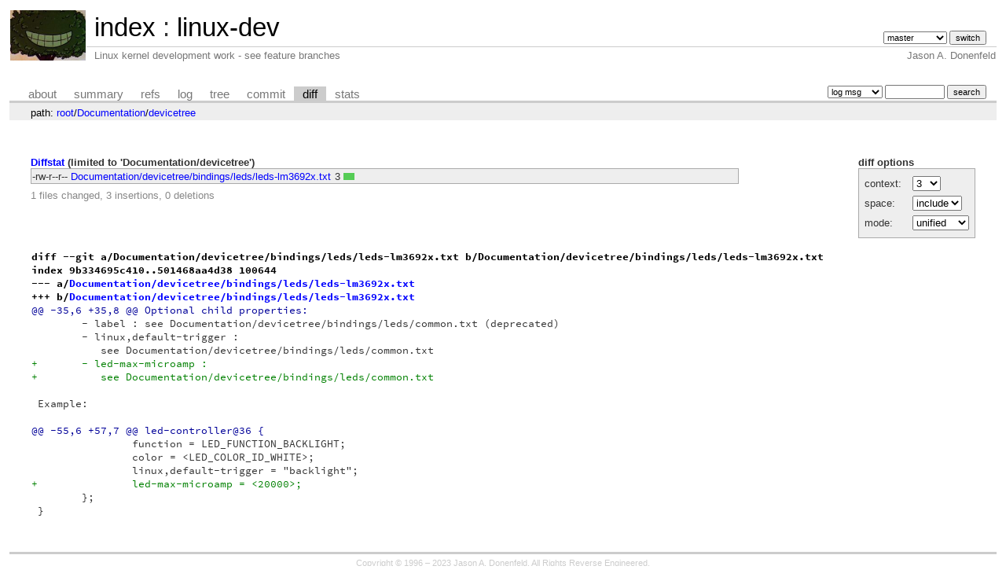

--- FILE ---
content_type: text/html; charset=UTF-8
request_url: https://git.zx2c4.com/linux-dev/diff/Documentation/devicetree?id=3e0801b62a30f5c83df0b7c75afce50061401e30
body_size: 2193
content:
<!DOCTYPE html>
<html lang='en'>
<head>
<title>linux-dev - Linux kernel development work - see feature branches</title>
<meta name='generator' content='cgit v1.2.3-59-g8ed1b'/>
<meta name='robots' content='index, nofollow'/>
<link rel='stylesheet' type='text/css' href='/cgit.css'/>
<script type='text/javascript' src='/cgit.js'></script>
<link rel='shortcut icon' href='/favicon.ico'/>
<link rel='alternate' title='Atom feed' href='https://git.zx2c4.com/linux-dev/atom/Documentation/devicetree?h=master' type='application/atom+xml'/>
<link rel='vcs-git' href='https://git.zx2c4.com/linux-dev' title='linux-dev Git repository'/>
<link rel='vcs-git' href='git://git.zx2c4.com/linux-dev' title='linux-dev Git repository'/>
<link rel='vcs-git' href='ssh://git@git.zx2c4.com/linux-dev' title='linux-dev Git repository'/>
</head>
<body>
<div id='cgit'><table id='header'>
<tr>
<td class='logo' rowspan='2'><a href='http://www.zx2c4.com/'><img src='/cgit.png' alt='cgit logo'/></a></td>
<td class='main'><a href='/'>index</a> : <a href='/linux-dev/'>linux-dev</a></td><td class='form'><form method='get'>
<input type='hidden' name='id' value='3e0801b62a30f5c83df0b7c75afce50061401e30'/><select name='h' onchange='this.form.submit();'>
<option value='linus/master'>linus/master</option>
<option value='master' selected='selected'>master</option>
</select> <input type='submit' value='switch'/></form></td></tr>
<tr><td class='sub'>Linux kernel development work - see feature branches</td><td class='sub right'>Jason A. Donenfeld</td></tr></table>
<table class='tabs'><tr><td>
<a href='/linux-dev/about/'>about</a><a href='/linux-dev/'>summary</a><a href='/linux-dev/refs/?id=3e0801b62a30f5c83df0b7c75afce50061401e30'>refs</a><a href='/linux-dev/log/Documentation/devicetree'>log</a><a href='/linux-dev/tree/Documentation/devicetree?id=3e0801b62a30f5c83df0b7c75afce50061401e30'>tree</a><a href='/linux-dev/commit/Documentation/devicetree?id=3e0801b62a30f5c83df0b7c75afce50061401e30'>commit</a><a class='active' href='/linux-dev/diff/Documentation/devicetree?id=3e0801b62a30f5c83df0b7c75afce50061401e30'>diff</a><a href='/linux-dev/stats/Documentation/devicetree'>stats</a></td><td class='form'><form class='right' method='get' action='/linux-dev/log/Documentation/devicetree'>
<input type='hidden' name='id' value='3e0801b62a30f5c83df0b7c75afce50061401e30'/><select name='qt'>
<option value='grep'>log msg</option>
<option value='author'>author</option>
<option value='committer'>committer</option>
<option value='range'>range</option>
</select>
<input class='txt' type='search' size='10' name='q' value=''/>
<input type='submit' value='search'/>
</form>
</td></tr></table>
<div class='path'>path: <a href='/linux-dev/diff/?id=3e0801b62a30f5c83df0b7c75afce50061401e30'>root</a>/<a href='/linux-dev/diff/Documentation?id=3e0801b62a30f5c83df0b7c75afce50061401e30'>Documentation</a>/<a href='/linux-dev/diff/Documentation/devicetree?id=3e0801b62a30f5c83df0b7c75afce50061401e30'>devicetree</a></div><div class='content'><div class='cgit-panel'><b>diff options</b><form method='get'><input type='hidden' name='id' value='3e0801b62a30f5c83df0b7c75afce50061401e30'/><table><tr><td colspan='2'/></tr><tr><td class='label'>context:</td><td class='ctrl'><select name='context' onchange='this.form.submit();'><option value='1'>1</option><option value='2'>2</option><option value='3' selected='selected'>3</option><option value='4'>4</option><option value='5'>5</option><option value='6'>6</option><option value='7'>7</option><option value='8'>8</option><option value='9'>9</option><option value='10'>10</option><option value='15'>15</option><option value='20'>20</option><option value='25'>25</option><option value='30'>30</option><option value='35'>35</option><option value='40'>40</option></select></td></tr><tr><td class='label'>space:</td><td class='ctrl'><select name='ignorews' onchange='this.form.submit();'><option value='0' selected='selected'>include</option><option value='1'>ignore</option></select></td></tr><tr><td class='label'>mode:</td><td class='ctrl'><select name='dt' onchange='this.form.submit();'><option value='0' selected='selected'>unified</option><option value='1'>ssdiff</option><option value='2'>stat only</option></select></td></tr><tr><td/><td class='ctrl'><noscript><input type='submit' value='reload'/></noscript></td></tr></table></form></div><div class='diffstat-header'><a href='/linux-dev/diff/?id=3e0801b62a30f5c83df0b7c75afce50061401e30'>Diffstat</a> (limited to 'Documentation/devicetree')</div><table summary='diffstat' class='diffstat'><tr><td class='mode'>-rw-r--r--</td><td class='upd'><a href='/linux-dev/diff/Documentation/devicetree/bindings/leds/leds-lm3692x.txt?id=3e0801b62a30f5c83df0b7c75afce50061401e30'>Documentation/devicetree/bindings/leds/leds-lm3692x.txt</a></td><td class='right'>3</td><td class='graph'><table summary='file diffstat' width='3%'><tr><td class='add' style='width: 100.0%;'/><td class='rem' style='width: 0.0%;'/><td class='none' style='width: 0.0%;'/></tr></table></td></tr>
</table><div class='diffstat-summary'>1 files changed, 3 insertions, 0 deletions</div><table summary='diff' class='diff'><tr><td><div class='head'>diff --git a/Documentation/devicetree/bindings/leds/leds-lm3692x.txt b/Documentation/devicetree/bindings/leds/leds-lm3692x.txt<br/>index 9b334695c410..501468aa4d38 100644<br/>--- a/<a href='/linux-dev/tree/Documentation/devicetree/bindings/leds/leds-lm3692x.txt?id=cffd61a5c7755546154539dcd7f36590e91e002f'>Documentation/devicetree/bindings/leds/leds-lm3692x.txt</a><br/>+++ b/<a href='/linux-dev/tree/Documentation/devicetree/bindings/leds/leds-lm3692x.txt?id=3e0801b62a30f5c83df0b7c75afce50061401e30'>Documentation/devicetree/bindings/leds/leds-lm3692x.txt</a></div><div class='hunk'>@@ -35,6 +35,8 @@ Optional child properties:</div><div class='ctx'> 	- label : see Documentation/devicetree/bindings/leds/common.txt (deprecated)</div><div class='ctx'> 	- linux,default-trigger :</div><div class='ctx'> 	   see Documentation/devicetree/bindings/leds/common.txt</div><div class='add'>+	- led-max-microamp :</div><div class='add'>+	   see Documentation/devicetree/bindings/leds/common.txt</div><div class='ctx'> </div><div class='ctx'> Example:</div><div class='ctx'> </div><div class='hunk'>@@ -55,6 +57,7 @@ led-controller@36 {</div><div class='ctx'> 		function = LED_FUNCTION_BACKLIGHT;</div><div class='ctx'> 		color = &lt;LED_COLOR_ID_WHITE&gt;;</div><div class='ctx'> 		linux,default-trigger = "backlight";</div><div class='add'>+		led-max-microamp = &lt;20000&gt;;</div><div class='ctx'> 	};</div><div class='ctx'> }</div><div class='ctx'> </div></td></tr></table></div> <!-- class=content -->
<div class='footer'>Copyright &copy; 1996 &ndash; 2023 Jason A. Donenfeld. All Rights Reverse Engineered.</div>
<script type="text/javascript">
  var _gaq = _gaq || [];
  _gaq.push(['_setAccount', 'UA-135234-5']);
  _gaq.push(['_trackPageview']);
  (function() {
    var ga = document.createElement('script'); ga.type = 'text/javascript'; ga.async = true;
    ga.src = ('https:' == document.location.protocol ? 'https://ssl' : 'http://www') + '.google-analytics.com/ga.js';
    var s = document.getElementsByTagName('script')[0]; s.parentNode.insertBefore(ga, s);
  })();
</script>
</div> <!-- id=cgit -->
</body>
</html>
